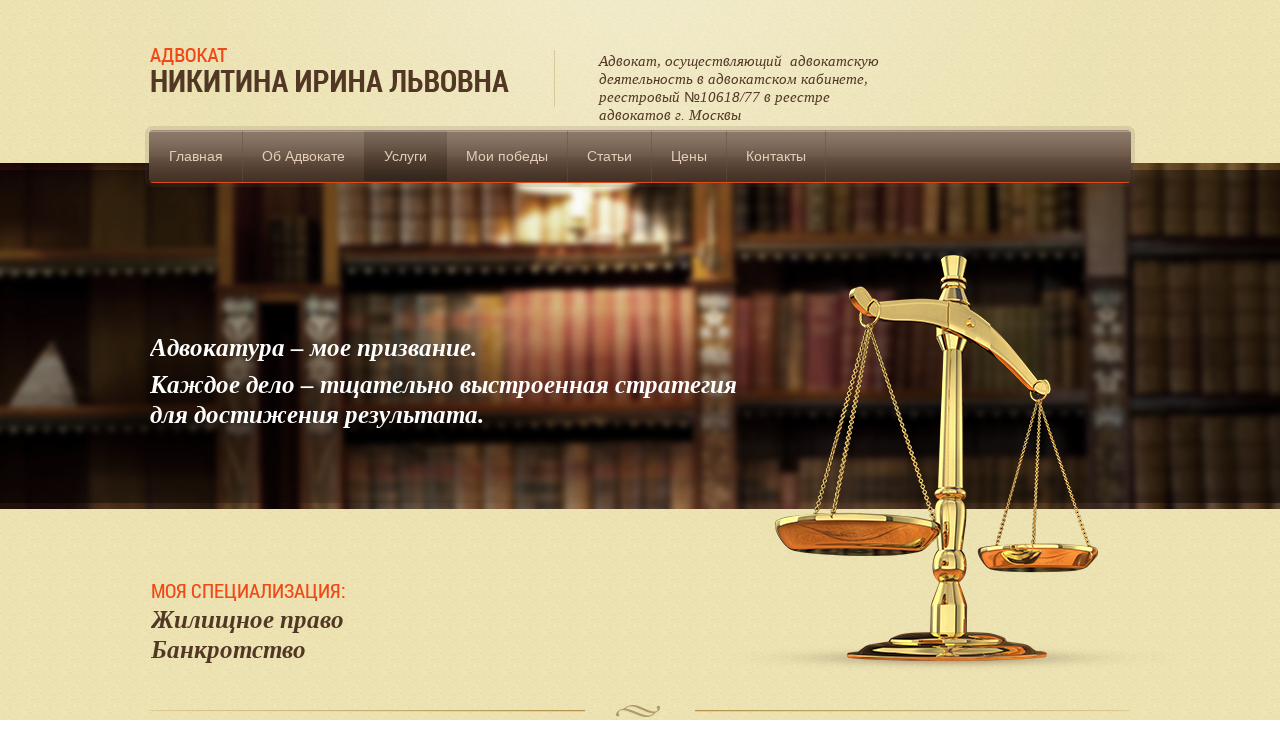

--- FILE ---
content_type: text/html; charset=utf-8
request_url: http://advokatpozhilischnym.ru/uslugi
body_size: 5316
content:
<!doctype html>
<!--[if lt IE 7]> <html class="no-js lt-ie9 lt-ie8 lt-ie7" lang="ru"> <![endif]-->
<!--[if IE 7]>    <html class="no-js lt-ie9 lt-ie8" lang="ru"> <![endif]-->
<!--[if IE 8]>    <html class="no-js lt-ie9" lang="ru"> <![endif]-->
<!--[if gt IE 8]><!--> 
<html class="no-js" lang="ru"> <!--<![endif]-->
<head>
	<meta name='wmail-verification' content='7e616c2f6ff562914833057a281cc2c4' />
	
<meta name="robots" content="all" />
<meta http-equiv="Content-Type" content="text/html; charset=UTF-8" />
<meta name="description" content="Услуги" />
<meta name="keywords" content="Услуги" />
<meta name="SKYPE_TOOLBAR" content="SKYPE_TOOLBAR_PARSER_COMPATIBLE" />
<title>Услуги</title>
<link href="/t/v120/images/css/styles.css" rel="stylesheet" type="text/css" />
<link href="/g/css/styles_articles_tpl.css" rel="stylesheet" type="text/css" />

            <!-- 46b9544ffa2e5e73c3c971fe2ede35a5 -->
            <script src='/shared/s3/js/lang/ru.js'></script>
            <script src='/shared/s3/js/common.min.js'></script>
        <link rel='stylesheet' type='text/css' href='/shared/s3/css/calendar.css' /><link rel='stylesheet' type='text/css' href='/shared/highslide-4.1.13/highslide.min.css'/>
<script type='text/javascript' src='/shared/highslide-4.1.13/highslide-full.packed.js'></script>
<script type='text/javascript'>
hs.graphicsDir = '/shared/highslide-4.1.13/graphics/';
hs.outlineType = null;
hs.showCredits = false;
hs.lang={cssDirection:'ltr',loadingText:'Загрузка...',loadingTitle:'Кликните чтобы отменить',focusTitle:'Нажмите чтобы перенести вперёд',fullExpandTitle:'Увеличить',fullExpandText:'Полноэкранный',previousText:'Предыдущий',previousTitle:'Назад (стрелка влево)',nextText:'Далее',nextTitle:'Далее (стрелка вправо)',moveTitle:'Передвинуть',moveText:'Передвинуть',closeText:'Закрыть',closeTitle:'Закрыть (Esc)',resizeTitle:'Восстановить размер',playText:'Слайд-шоу',playTitle:'Слайд-шоу (пробел)',pauseText:'Пауза',pauseTitle:'Приостановить слайд-шоу (пробел)',number:'Изображение %1/%2',restoreTitle:'Нажмите чтобы посмотреть картинку, используйте мышь для перетаскивания. Используйте клавиши вперёд и назад'};</script>

<!--[if lt IE 9]>
<script src="/g/libs/html5shiv/html5.js"></script>
<![endif]-->
<script src="/t/v120/images/jquery-1.3.2.js"></script>
<script src="/t/v120/images/link_top.js"></script>

<style>
	a.link, a.link:hover { color: #523725;}
</style>

<link rel="icon" href="/favicon.ico" type="image/x-icon" />
    	<link rel="shortcut icon" href="/favicon.ico" type="image/x-icon" />

</head>
<body>
<div class="site-wrap1">
	<div class="site-wrap2">	
		<div class="site-wrap-in">
			<header class="site-header">
				 	
				 <nav class="top-menu-wr">
	                 <ul class="top-menu"><li><a href="/" >Главная</a></li><li><a href="/ob-advokate" >Об Адвокате</a></li><li class="opened active"><a href="/uslugi"  target="_blank">Услуги</a></li><li><a href="/moi-pobedy" >Мои победы</a></li><li><a href="/stati" >Статьи</a></li><li><a href="/tseny" >Цены</a></li><li><a href="/contacts" >Контакты</a></li></ul>	             </nav>
	             				<div class="site-logo">
					<a href="http://advokatpozhilischnym.ru"><img src="/t/v120/images/logo.png" alt="АДВОКАТ НИКИТИНА ИРИНА ЛЬВОВНА"></a></div>
				<div class="site-slogan">
					<p><span class="s2">Адвокатура &ndash; мое призвание.</span> Каждое дело &ndash; тщательно выстроенная стратегия для достижения результата.</p>
				</div>
				<div class="slogan2">
					<p><span class="s4">Моя специализация:</span>Жилищное право<br />
Банкротство</p>

<p>&nbsp;</p>
				</div>
				<div class="weigher"></div>
												<div class="top-address">
					<p>Адвокат, осуществляющий &nbsp;адвокатскую деятельность в адвокатском кабинете, реестровый №10618/77 в реестре адвокатов г. Москвы</p>
				</div>
							</header>
			<div class="site-content-wrap">
				<div class="site-content-middle">
					<div class="site-content-middle-in">
						<h1>Услуги</h1>


		<ul class='page-subpages g-submenu'>
		<li class="g-submenu__item"> <a href="/advokat-po-zhilishchnym-sporam" class="g-user_text_color customizer-global"><b>АДВОКАТ ПО ЖИЛИЩНЫМ СПОРАМ</b></a></li>
		<li class="g-submenu__item"> <a href="/advokat-po-avtorskomu-pravu" class="g-user_text_color customizer-global"><b>АДВОКАТ ПО АВТОРСКОМУ ПРАВУ</b></a></li>
		<li class="g-submenu__item"> <a href="/advokat-po-arbitrazhnym-sporam" class="g-user_text_color customizer-global"><b>АДВОКАТ ПО АРБИТРАЖНЫМ СПОРАМ</b></a></li>
		</ul>
	
</div>
				</div>
				<aside class="site-content-left">
	 									<nav>
					<div class="left-menu-title">
						Услуги<br>
						физическим лицам:
					</div>
                        <ul class="left-menu"><li><a href="/bankrotstvo-fizicheskikh-lits" >Банкротство физических лиц</a></li><li><a href="/advokat-po-nedvizhimosti" >Адвокат по недвижимости</a></li><li><a href="/renovatsiya-chto-mozhno-sdelat-seychas" >Реновация.Что можно сделать сейчас?</a></li><li><a href="/spory-po-dogovoram-renty" >Споры по договорам ренты</a></li><li><a href="/spory-po-zaveshchaniyam" >Споры по завещаниям</a></li><li><a href="/vyseleniye-iz-sluzhebnykh-zhilykh-pomeshcheniy" >Выселение из служебных жилых помещений</a></li><li><a href="/nasledstvennyye-spory" >Наследственные споры</a></li><li><a href="/spory-po-dogovoram-uchastiya-v-dolevom-stroitelstve" >Споры по договорам участия в долевом строительстве</a></li><li><a href="/registratsiya-grazhdan-v-zhilykh" >Регистрация в домах, расположенных на землях с/х назначения</a></li><li><a href="/samovolnaya-postroyka" >Самовольная постройка</a></li><li><a href="/dolya-v-kvartire" >Доля в квартире</a></li><li><a href="/osparivaniye-dareniya-zhilogo-doma" >Оспаривание дарения жилого дома</a></li><li><a href="/spory-s-bankami" >Споры с банками</a></li></ul>						                	                					<nav>
					<div class="left-menu-title">
						Услуги<br>
						юридическим лицам:
					</div>
                        <ul class="left-menu"><li><a href="/abonentskoye-obsluzhivaniye-yuridicheskikh-lits" >Абонентское обслуживание юридических лиц</a></li><li><a href="/dogovornoye-pravo" >Договорное право</a></li><li><a href="/advokat-po-trudovomu-pravu" >Адвокат по трудовому праву</a></li><li><a href="/kak-uvolitsya-direktoru" >Как уволиться директору</a></li><li><a href="/avtorskoye-pravo" >Авторское право</a></li><li><a href="/pretenzionnaya-rabota" >Претензионная работа</a></li><li><a href="/sostavleniye-ekspertiza-dogovorov" >Составление, экспертиза договоров</a></li><li><a href="/zashchita-interesov-kreditora-v-bankrotstve" >Защита интересов кредитора в банкротстве</a></li><li><a href="/subsidiarnaya-otvetstvennost" >Субсидиарная ответственность</a></li></ul>                        						                </nav>
	                											<article class="edit-block-wr">
							<div class="edit-title">
								Информационный блок
							</div>
							<div class="edit-cont">
								<p style="text-align: justify;"><span style="font-size:11pt;"><span style="font-family:Arial,Helvetica,sans-serif;"><span style="line-height:normal">С 1 марта 2020 года внесены изменения в закон &laquo;Об адвокатской деятельности и адвокатуре в Российской Федерации&raquo; легализовавшие гонорар успеха-вознаграждение, выплачиваемое адвокату в случае вынесения решения&nbsp;суда в вашу пользу&nbsp;или достижение иного&nbsp; положительного&nbsp;результата, оговоренного&nbsp;сторонами.&nbsp;</span></span><br />
<span style="font-family:Arial,Helvetica,sans-serif;"><span style="line-height:normal">Гонорар успеха, если это будет согласовано сторонами соглашения, позволит доверителю без денежных средств получить квалифицированную юридическую помощь.&nbsp;&nbsp;</span></span></span><br />
&nbsp;</p>
															</div>
						</article>
									</aside>
			</div>
		</div>
		<div class="clear-footer"></div>
	</div>
</div>
<footer class="site-footer">
	<div class="site-footer-in">	
		<div class="site-footer-wr">
	  		<div class="fot-but">
	  			<a href="#"></a>
	  		</div>
	  		<div class="bot-contacts"><p>Irina-Lvovna@mail.ru,<br /> 8-903-009-44-14</p></div>
			<div class="soc-wr">
				<div class="soc-title">Следуйте за нами!</div>
				<a href="https://vk.com/" target="_blank" rel="nofollow" class="soc1"></a>
				<a href="https://twitter.com/" target="_blank" rel="nofollow" class="soc2"></a>
				<a href="https://www.facebook.com/" target="_blank" rel="nofollow" class="soc3"></a>
				<a href="http://ok.ru/" target="_blank" rel="nofollow" class="soc4"></a>
			</div>
			<div class="bot-menu-wr">
				 <ul class="bot-menu">
					   
						  							 <li><a href="" >Главная</a></li>
						  					   
						  							 <li><a href="" >Об Адвокате</a></li>
						  					   
						  							 <li><a href="" target="_blank">Услуги</a></li>
						  					   
						  							 <li><a href="" >Мои победы</a></li>
						  					   
						  							 <li><a href="" >Статьи</a></li>
						  					   
						  							 <li><a href="" >Цены</a></li>
						  					   
						  							 <li><a href="" >Контакты</a></li>
						  					  					</ul>
			</div>
			 <div class="site-name">&copy; 2014 - 2026 АДВОКАТ НИКИТИНА ИРИНА ЛЬВОВНА</div>
			 <div class="site-copyright"><span style='font-size:14px;' class='copyright'><!--noindex--><a target="_blank" href="https://megagroup.ru"  title="Создание сайта - megagroup.ru" rel="nofollow" class="copyright">Создание сайта - megagroup.ru</a><!--/noindex--></span></div>
			 <div class="site-counters"><!--LiveInternet counter--><script type="text/javascript"><!--
document.write("<a href='//www.liveinternet.ru/click' "+
"target=_blank><img src='//counter.yadro.ru/hit?t18.5;r"+
escape(document.referrer)+((typeof(screen)=="undefined")?"":
";s"+screen.width+"*"+screen.height+"*"+(screen.colorDepth?
screen.colorDepth:screen.pixelDepth))+";u"+escape(document.URL)+
";"+Math.random()+
"' alt='' title='LiveInternet: показано число просмотров за 24"+
" часа, посетителей за 24 часа и за сегодня' "+
"border='0' width='88' height='31'><\/a>")
//--></script><!--/LiveInternet-->

<script type="text/javascript" src="https://cp.onicon.ru/loader/599d1fc02866889c498b45aa.js" async></script>
<!--__INFO2026-01-27 01:02:28INFO__-->
</div>
		</div>
	</div>	
</footer>
<!-- R.U. -->


<!-- assets.bottom -->
<!-- </noscript></script></style> -->
<script src="/my/s3/js/site.min.js?1769515702" ></script>
<script src="/my/s3/js/site/defender.min.js?1769515702" ></script>
<script >/*<![CDATA[*/
var megacounter_key="f7136decc21c43fefcef1989b82665df";
(function(d){
    var s = d.createElement("script");
    s.src = "//counter.megagroup.ru/loader.js?"+new Date().getTime();
    s.async = true;
    d.getElementsByTagName("head")[0].appendChild(s);
})(document);
/*]]>*/</script>
<script >/*<![CDATA[*/
$ite.start({"sid":885661,"vid":889710,"aid":1043522,"stid":1,"cp":21,"active":true,"domain":"advokatpozhilischnym.ru","lang":"ru","trusted":false,"debug":false,"captcha":3});
/*]]>*/</script>
<!-- /assets.bottom -->
</body>
</html>

--- FILE ---
content_type: text/css
request_url: http://advokatpozhilischnym.ru/t/v120/images/css/styles.css
body_size: 4609
content:
@charset "utf-8";
/* CSS Document */

@font-face {
    font-family: 'RobotoRegular';
    src: url('roboto-regular.eot');
    src: url('roboto-regular.eot') format('embedded-opentype'),
         url('roboto-regular.woff') format('woff'),
         url('roboto-regular.ttf') format('truetype'),
         url('roboto-regular.svg#RobotoRegular') format('svg');
}

@font-face {
    font-family: 'RobotoBold';
    src: url('roboto-bold.eot');
    src: url('roboto-bold.eot') format('embedded-opentype'),
         url('roboto-bold.woff') format('woff'),
         url('roboto-bold.ttf') format('truetype'),
         url('roboto-bold.svg#RobotoBold') format('svg');
}

@font-face {
    font-family: 'Tinos-i';
    src: url('tinos-i.eot');
    src: url('tinos-i.eot') format('embedded-opentype'),
         url('tinos-i.woff') format('woff'),
         url('tinos-i.ttf') format('truetype'),
         url('tinos-i.svg#Tinos-i') format('svg');
}

@font-face {
    font-family: 'RobotoLight';
    src: url('roboto-light.eot');
    src: url('roboto-light.eot') format('embedded-opentype'),
         url('roboto-light.woff') format('woff'),
         url('roboto-light.ttf') format('truetype'),
         url('roboto-light.svg#RobotoLight') format('svg');
}

@font-face {
    font-family: 'tinos-b-i';
    src: url('tinos-b-i.eot');
    src: url('tinos-b-i.eot') format('embedded-opentype'),
         url('tinos-b-i.woff') format('woff'),
         url('tinos-b-i.ttf') format('truetype'),
         url('tinos-b-i.svg#tinos-b-i') format('svg');
}

@font-face {
    font-family: 'RobotoCondensedRegular';
    src: url('robotocondensed-regular.eot');
    src: url('robotocondensed-regular.eot') format('embedded-opentype'),
         url('robotocondensed-regular.woff') format('woff'),
         url('robotocondensed-regular.ttf') format('truetype'),
         url('robotocondensed-regular.svg#RobotoCondensedRegular') format('svg');
}
						
article, aside, details, figcaption, figure, footer, header, hgroup, nav, section { display: block; }
audio, canvas, video 															  { display: inline-block; }
.lt-ie8 audio, .lt-ie8 canvas, .lt-ie8 video									  { display:inline; min-height:0}
audio:not([controls]) 															  { display: none; }
[hidden] 																		  { display: none; }

html, body, div, span, h1, h2, h3, h4, h5, h6, p, em, strong, sub, sup, b, u, i, dl, dt, dd, ol, ul, li, form, label, tbody, tfoot, thead, tr, th, td, article, aside, canvas, details, figcaption, figure, footer, header, hgroup, menu, nav, section, summary, time, mark, audio, video {
		margin: 0;
		padding: 0;
		border: 0;
		outline: 0;
		background: transparent;
		font-size: 100%;
						}

img { padding: 0; outline: 0; background: transparent; font-size: 100%}

html 						{ font-size: 100%; overflow-y: scroll; height:100%; min-width:980px;}
html, button, input, select, textarea { font-family: sans-serif; color: #222; }
body 						{ margin:0; padding:0; height:100%; min-width:980px; text-align: left; line-height: 1.25;} 



a:focus						{ outline: thin dotted; }
a:hover, a:active 			{ outline: 0; }
abbr[title] 				{ border-bottom: 1px dotted; }
b, strong 					{ font-weight: bold; }
dfn 						{ font-style: italic; }
hr 							{ display: block; height: 1px; border: 0; border-top: 1px solid #ccc; margin: 1em 0; padding: 0; }
ins							{ background: #ff9; color: #000; text-decoration: none; }
mark 						{ background: #ff0; color: #000; font-style: italic; font-weight: bold; }
pre, code, kbd, samp 		{ font-family: monospace, serif; font-size: 1em; }
pre 						{ white-space: pre; white-space: pre-wrap;}

q 							{ quotes: none; }
q:before, q:after 			{ content: ""; content: none; }
small 						{ font-size: 85%; }
sub, sup 					{ font-size: 75%; line-height: 0; position: relative; vertical-align: baseline; }
sup 						{ top: -0.5em; }
sub 						{ bottom: -0.25em; }

p, pre, blockquote, dl      { margin: 1em 0;}

ul, ol						{ margin: 1em 0; padding: 0 0 0 40px; }
dd 							{ margin: 0 0 0 40px; }
nav ul, nav ol				{ list-style: none; list-style-image: none; margin: 0; padding: 0; }

img 						{ vertical-align: middle; }
svg:not(:root) 				{ overflow: hidden; }
figure 						{ margin: 0; }

form						{ margin: 0; }
fieldset 					{ border: 0; margin: 0; padding: 0; border: 1px solid gray; }

label 						{ cursor: pointer; }
legend						{ border: 0; padding: 0; white-space: normal; }
.lt-ie8 legend 				{ margin-left:7px}
button, input, select, textarea { font-size: 100%; margin: 0; vertical-align: baseline; }
.lt-ie8 button, input, select, textarea{ vertical-align: middle;} 
button, input { line-height: normal; }
button, input[type="button"], input[type="reset"], input[type="submit"] { cursor: pointer; }
.lt-ie8 button, input[type="button"], input[type="reset"], input[type="submit"]{ overflow:visible;}
button[disabled], input[disabled] { cursor: default; }
input[type="checkbox"], input[type="radio"] { box-sizing: border-box; padding: 0;}
.lt-ie8 input[type="checkbox"], input[type="radio"] { width: 13px; height: 13px;}
textarea { overflow: auto; vertical-align: top; resize: vertical; }

.site-header a img {border:none;}

.thumb		{color:#000000}

.YMaps { color:#000; }

.isearch, .button{margin:0; padding:0; border:0; border-spacing:0; border-collapse:collapse; vertical-align:top}

body {
	background: #fff url(../body-rep.png) repeat 0 0; 
	color:#523725; 
	font:normal 14px Arial, Helvetica, sans-serif;
}

a 				{ color: #f04917; margin: 0; padding: 0; font-size: 100%; background: transparent; text-decoration:underline;}
a:visited 		{ color: #f04917;}
a:hover 		{ text-decoration:none;}


h1,h2,h3,h4,h5,h6 { 
	font:normal 18px 'RobotoCondensedRegular', Arial, Helvetica, sans-serif; 
	color:#523725;
}
h1 { font-size: 20px; margin: 0 0 20px; padding:0;}
h2 { font-size: 19px; margin: .83em 0;}
h3 { font-size: 18px; margin: 1.0em 0;}
h4 { font-size: 17px; margin: 1.33em 0;}
h5 { font-size: 16px; margin: 1.5em 0;}
h6 { font-size: 16px; margin: 1.67em 0;}


/* MAIN
--------------------------------------------*/
.site-wrap1 {
	height: auto !important; 
	height: 100%; 
	min-height: 100%; 
	margin: 0 0 -274px;
	background: url(../header.png) no-repeat center 0;  
	overflow: hidden;
}

.site-wrap2 {
	background: url(../main-pic.jpg) no-repeat center 163px;
}
	.site-wrap-in {
		margin: 0 auto; 
		width: 990px;
	}

.clear-footer {clear:both; height:274px;}
.clear {clear:both; font-size:0; line-height:0;}

/* HEADER
--------------------------------------------*/
.site-header {
	position:relative;
	height: 717px;
	margin: 0 0 41px;
	background: url(../header-del.png) no-repeat 5px bottom;
}

.site-header p {margin: 0;}
.site-header a img{border: none;}


.site-logo {
	position: absolute; 
	top: 48px;
	left: 5px;
}

.site-slogan {
	position:absolute; 
	top: 333px;
	left: 5px;
	width: 600px;
	height: 170px;
	overflow: hidden;
	color:#fff; 
	font: 25px/30px 'tinos-b-i', Arial, Helvetica, sans-serif;
}

.s2 {
	display: block;
	margin: 0 0 7px;
}

.slogan2 {
	position: absolute;
	top: 579px;
	left: 6px;
	width: 534px;
	height: 120px;
	overflow: hidden;
	font: 25px/30px 'tinos-b-i', Arial, Helvetica, sans-serif;
	color: #523725;
}

.s4 {
	display: block;
	text-transform: uppercase;
	font: 20px/22px 'RobotoCondensedRegular', Arial, Helvetica, sans-serif;
	color: #f04917;
	margin-bottom: 4px;
}

.weigher {
	position: absolute;
	right: -49px;
	top: 255px;
	width: 479px;
	height: 419px;
	background: url(../header2.png) no-repeat;
}

/* Contacts top
--------------------------------------------*/

.top-site-phone {
	position: absolute;
	top: 55px;
	right: 3px; 
	max-width: 190px;
	height: 65px;
	overflow: hidden;
	color: #523725; 
	font: 17px/20px 'Robotobold', Arial, Helvetica, sans-serif;
	background: url(../tel.png) no-repeat 0 9px;
	padding: 0 0 0 39px; 
}

.s1 {
	font-family: 'RobotoLight', Arial, Helvetica, sans-serif;
}

.tel-link {
	font-size: 13px;
	color: #f04917;
	text-decoration: none;
}

.top-site-phone a {
	color: #523725;
	text-decoration: none;
}

.top-address {
	position: absolute; 
	top: 50px;
	left: 409px;
	width: 303px;
	height: 70px;
	overflow: hidden;
	padding: 2px 0 0 45px;
	color: #523725; 
	background: url(../adres-del.png) no-repeat 0 0;
	font: 15px/18px 'Tinos-i', Arial, Helvetica, sans-serif;
}

	.top-address a {
		color: #523725; 
		text-decoration: none;
	}

/*	TOP-MENU
--------------------------------------------*/
	
.top-menu-wr {
	position: absolute; 
	left: 4px;
	right: 4px; 
	top: 130px; 
	height: 53px;
	background: url(../mt-rep.png) repeat-x 0 0;
	-moz-border-radius: 4px;
	-webkit-border-radius: 4px;
	border-radius: 4px;
	-moz-box-shadow: 0 0 0 4px rgba(104,83,67,.15), inset 0 1px 0 rgba(255,255,255,.0);
	-webkit-box-shadow: 0 0 0 4px rgba(104,83,67,.15), inset 0 1px 0 rgba(255,255,255,.0);
	box-shadow: 0 0 0 4px rgba(104,83,67,.15), inset 0 1px 0 rgba(255,255,255,.0);
}

.top-menu {
	height: 53px;
	overflow: hidden; 
	padding: 0 0 0 1px; 
	margin: 0; 
	list-style: none; 
	font-size: 0; 
	line-height: 0;
}

.top-menu li {
	display: inline-block; 
	vertical-align: top; 
	background: url(../mt-del.png) no-repeat right 1px; 
	margin: 0 0 0 -1px;
}


.top-menu li:first-child a {
	-moz-border-radius: 3px 0 0 3px;
	-webkit-border-radius: 3px 0 0 3px;
	border-radius: 3px 0 0 3px;
}

.top-menu li a {
	display:block; 
	color: #e4cdb9;
	font: 14px/1 Arial, Helvetica, sans-serif;
	padding: 19px 20px; 
	text-decoration:none; 
}

.top-menu li.active a {
	background: url(../mt-active.png) repeat-x 0 0;
}

	.top-menu li a:hover {
		color: #fff6f2; 
		text-decoration: none;
		background: url(../mt-h.png) repeat-x 0 0;
	}

/* CONTENT
--------------------------------------------*/

.site-content-wrap { 
	width: 100%; 
	min-height: 0; 
	position: relative;
}

.site-content-wrap:after {
	content: '.'; 
	clear: both; 
	height: 0; 
	visibility: hidden; 
	display: block;
}

/* MIDDLE COLUMN
--------------------------------------------*/

.site-content-middle { 
	float: left; 
	width: 100%;
}

	.site-content-middle-in {
		margin: 0 0 0 296px; 
		padding: 0 30px 30px 0;
	}

/* LEFT COLUMN
--------------------------------------------*/
.site-content-left { 
	width: 234px; 
	float:left; 
	margin-left:-100%; 
	padding: 0 0 0 5px;
}
	
/* LEFT-MENU level
--------------------------------------------*/

.left-menu-title {
	font: 20px/23px 'RobotoCondensedRegular', Arial, Helvetica, sans-serif;
	color: #f04917;
	text-transform: uppercase;
}

.left-menu {
	padding: 9px 0 0; 
	margin: 0 0 36px; 
	list-style: none; 
}

.left-menu > li {
	background: url(../ml-del.png) no-repeat 10px bottom;
	margin: -2px 0 0;
	padding: 0 0 1px; 
}

.left-menu > li > a {
	display: block; 
	color: #523725; 
	font: 16px/16px 'Tinos-i', Arial, Helvetica, sans-serif;
	padding: 6px 10px 7px; 
	text-decoration: none;
}

	.left-menu > li > a:hover {
	/* 	color: #fff; 
	background-color: #f04917;
	text-decoration: none; */
	}


/* EDIT-BLOCK
--------------------------------------------*/	

.edit-block-wr { 
	margin: 0 0 20px;
	font: bold 13px Arial, Helvetica, sans-serif;
	color: #523725;
}

.edit-title {
	font: 20px/22px 'RobotoCondensedRegular', Arial, Helvetica, sans-serif;
	color: #f04917;
	text-transform: uppercase;
}

.edit-cont {
	padding: 18px 0 0;
}

.edit-more {
	margin: 15px 0 0;
}

.edit-more a {
	display: inline-block;
	padding: 8px 11px 8px 12px;
	background-color: #f04917;
	font: 13px Arial, Helvetica, sans-serif;
	color: #fff;
	text-decoration: none;
}

.edit-cont p:first-child, .edit-cont p:last-child {margin:0;}
	
/* FOOTER
--------------------------------------------*/

.site-footer {
	background: url(../fot-rep.png) repeat-x 0 0;
}

.site-footer-in {
	background: url(../fot-bg.png) no-repeat center 0;
}

.site-footer-wr {
	height: 274px; 
	width: 990px; 
	margin: 0 auto; 
	position: relative; 
	color: #000;
	background: url(../fot-del.png) no-repeat 4px 34px;
}

.fot-but {
	position: absolute;
	top: 21px;
	left: 479px;
	background-color: #8c6042;
	-moz-border-radius: 2px;
	-webkit-border-radius: 2px;
	border-radius: 2px;
}

.fot-but a {
	display: inline-block;
	text-decoration: none;
	color: #fff;
	width: 30px;
	height: 23px;
	background: url(../fot-but.png) no-repeat 9px 10px;
}
.site-counters {
	position: absolute;
	right: 0;
	top: 120px;
}
	
.site-footer p {margin: 0;}

/*	MENU-BOT
--------------------------------------------*/

.bot-menu-wr {
	position: absolute;
	top: 232px;
	left: 4px;
}

.bot-menu {
	padding: 0; 
	margin: 0; 
	list-style: none; 
	font-size: 0; 
	line-height: 0;
}

.bot-menu li {
	display: inline-block; 
	vertical-align: top; 
	padding: 0 39px 0 0; 
}

.bot-menu li a {
	display: block; 
	text-decoration: none;
	font: 14px/1 Arial, Helvetica, sans-serif;  
	color: #e4cdb9;
	padding: 0;
}

.bot-menu li a:hover {
	color: #f04917 ;
}

/* SITE-NAME
--------------------------------------------*/

.site-name { 
	width: 230px;
	position: absolute; 
	left: 3px; 
	top: 82px; 
	color: #e3bda3; 
	font-size: 13px;
	text-transform: uppercase;
}

/* SOC
--------------------------------------------*/

.soc-wr {
	position: absolute;
	top: 82px;
	right: 240px;
	font-size: 0;
}

.soc-title {
	margin-bottom: 7px;
	font-size: 13px;
	color: #e2bca2;
}

.soc-wr a {
	display: inline-block;
	width: 27px;
	height: 26px;
	margin-right: 6px;
}

.soc-wr a:hover {
	background-position: bottom;
}

.soc1 {
	background: url(../soc1.png) no-repeat 0 0;
}

.soc2 {
	background: url(../soc2.png) no-repeat 0 0;
}

.soc3 {
	background: url(../soc3.png) no-repeat 0 0;
}

.soc4 {
	background: url(../soc4.png) no-repeat 0 0;
}

/* COPYRIGHT
--------------------------------------------*/
.site-copyright { 
	position: absolute; 
	right: 24px; 
	top: 80px; 
	color: #e3bda3; 
}

.site-copyright span { 
	font: normal 13px Arial, Helvetica, sans-serif !important;
}

.site-copyright a {
	color: #f04917; 
}

/* CONTACTS
--------------------------------------------*/

.bot-contacts {
	position: absolute;
	top: 82px;
	left: 297px;
	color: #e3bda3;
	font-size: 13px;
}

.bot-contacts a {
	color: #e3bda3;
	text-decoration: none;
}

/* tables */

table.table0 { border-collapse:collapse;}
table.table0 td { padding:5px; border: none}


table.table1 { border-collapse:collapse;}
	table.table1 tr:hover {background: #dace93; }
table.table1 td { padding:5px; border: 1px solid #523725;}


table.table2 { border-collapse:collapse;}
	table.table2 tr:hover {background: #dace93}
table.table2 td { padding:5px; border: 1px solid #523725;}
table.table2 th { padding:8px 5px; border: 1px solid #523725; color:#fff; background:#dace93; text-align:left;}

/* GALLERY */

table.gallery {border-spacing:10px; border-collapse:separate;}
table.gallery td {background-color:#f0f0f0; text-align:center; padding:15px;}
table.gallery td img {}

/*RU*/
.h-block{
	position:relative;
	width:688px;
	padding:40px 0;
}
.h-title{
	font:normal 20px/28px 'RobotoCondensedRegular', Arial, Helvetica, sans-serif;
	color:#523725;
	text-transform: uppercase;
	padding: 0 0 14px;
}
.all-h{
	background:url(../h-t.jpg) no-repeat 0 0, url(../h-b.png) no-repeat 0 bottom, url(../h-bg.png) repeat-y 0 0;	
	padding: 38px 21px 43px;
	margin: 0 0 9px;
	position:relative;
}

.all-h:last-child{
	background:url(../h-t.jpg) no-repeat 0 0, url(../h-b3.png) no-repeat 0 bottom, url(../h-bg.png) repeat-y 0 0;
}

.h-numder{
	position:absolute;
	left:0;
	right: 0;
	top: 17px;
	font:bold 15px/1 Arial, Helvetica, sans-serif; color:#f04917;
	text-align: center;
}

--- FILE ---
content_type: application/javascript
request_url: http://advokatpozhilischnym.ru/t/v120/images/link_top.js
body_size: 153
content:
$(document).ready(function(){
	$('.fot-but a').click(function () {
		$('body,html').animate({
			scrollTop: 0
		}, 800);
		return false;
	});
});

--- FILE ---
content_type: text/javascript
request_url: http://counter.megagroup.ru/f7136decc21c43fefcef1989b82665df.js?r=&s=1280*720*24&u=http%3A%2F%2Fadvokatpozhilischnym.ru%2Fuslugi&t=%D0%A3%D1%81%D0%BB%D1%83%D0%B3%D0%B8&fv=0,0&en=1&rld=0&fr=0&callback=_sntnl1769543328252&1769543328252
body_size: 202
content:
//:1
_sntnl1769543328252({date:"Tue, 27 Jan 2026 19:48:48 GMT", res:"1"})